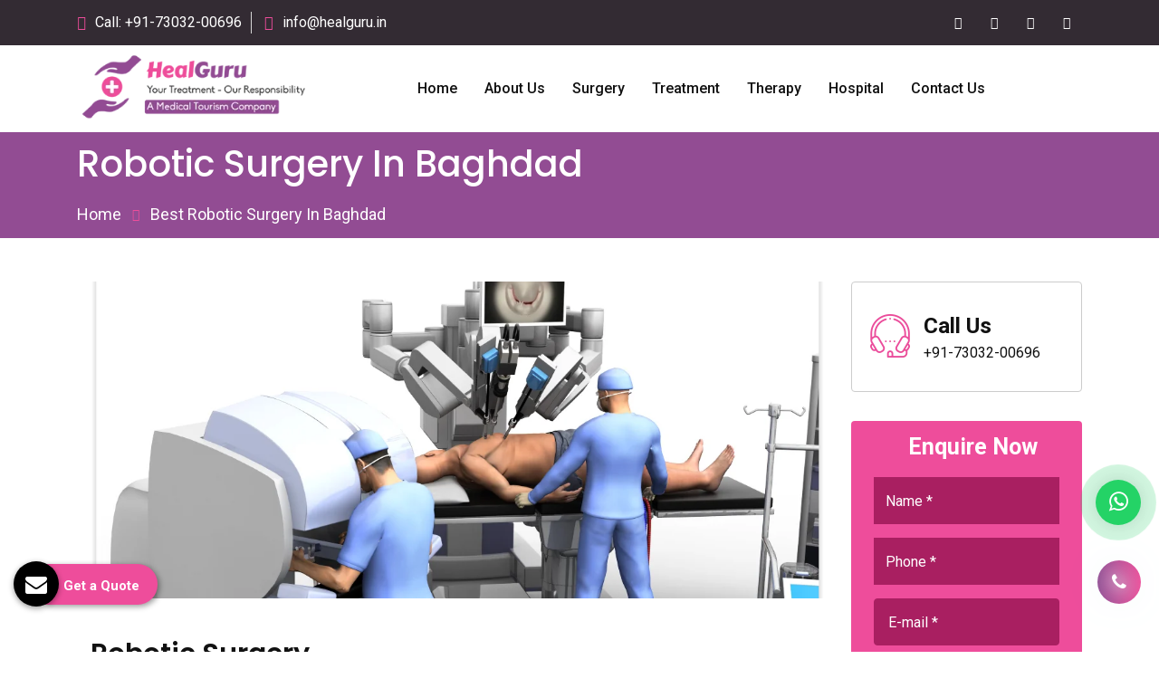

--- FILE ---
content_type: text/html; charset=UTF-8
request_url: https://www.healguru.in/robotic-surgery-in-baghdad.html
body_size: 14966
content:
<!doctype html>
<html lang="en">
<head>
<base href="https://www.healguru.in/">
<meta charset="utf-8">
<meta name="viewport" content="width=device-width, initial-scale=1, shrink-to-fit=no">
<title>Robotic Surgery In Baghdad, Robotic Surgery Hospital Cost In India For Baghdad Patients</title>
<meta name="description" content="For Robotic Surgery in Baghdad, contact HEALGURU. We are associated with best Robotic Surgery Hospital and top surgeons in India providing best cost for Baghdad Patients. Book your appointment now">
<meta name="keywords" content="Robotic Surgery In Baghdad, Robotic Surgery Hospital, Robotic Surgery Cost, Robotic Surgery Surgeons, Robotic Surgery Specialist, Robotic Surgery Doctors">
<meta name="author" content="HealGuru India Pvt Ltd">


<link rel="canonical" href="https://www.healguru.in/robotic-surgery-in-baghdad.html">

<meta name="distribution" content="global">
<meta name="language" content="English">
<meta name="rating" content="general">
<meta name="ROBOTS" content="index, follow">
<meta name="revisit-after" content="Daily">
<meta name="googlebot" content="index, follow">
<meta name="bingbot" content="index, follow">

<meta name="og:title" content="Medical Treatment In India | Best Surgery In India | Medical Travel To India">
<meta name="og:site_name" content="medicaltravel.healguru.in">
<meta name="og:description" content="If you want to get a surgery, a treatment or an organ transplant in India, Healguru is there to help. High Quality Hospitals with Meticulously Experienced Surgeons is our commitment."> 
<meta name="og:type" content="Medical Tourism">
<meta name="og:image" content="https://www.healguru.in/images/sitepages/company-profile.png">
<meta name="og:url" content="https://www.healguru.in/">

<meta name="twitter:card" content="medicaltravel.healguru.in">
<meta name="twitter:site" content="https://www.healguru.in/">
<meta name="twitter:title" content="Medical Treatment In India | Best Surgery In India | Medical Travel To India">
<meta name="twitter:description" content="If you want to get a surgery, a treatment or an organ transplant in India, Healguru is there to help. High Quality Hospitals with Meticulously Experienced Surgeons is our commitment."> 
<meta name="twitter:image" content="https://www.healguru.in/images/sitepages/company-profile.png">

<meta name="viewport" content="width=device-width, initial-scale=1">
<link rel="shortcut icon" type="image/x-icon" href="healguru/img/favicon.png">
<link rel="stylesheet" href="healguru/css/normalize.css">
<link rel="stylesheet" href="healguru/css/main.css">
<link rel="stylesheet" href="healguru/css/bootstrap.min.css">
<link rel="stylesheet" href="healguru/css/animate.min.css">
<link rel="stylesheet" href="healguru/css/fontawesome-all.min.css">
<link rel="stylesheet" href="healguru/fonts/flaticon.css">
<link rel="stylesheet" href="healguru/css/font/flaticon.css">
<link rel="stylesheet" href="healguru/css/meanmenu.min.css">
<link rel="stylesheet" href="healguru/css/magnific-popup.css">
<link rel="stylesheet" href="healguru/vendor/OwlCarousel/owl.carousel.min.css">
<link rel="stylesheet" href="healguru/vendor/OwlCarousel/owl.theme.default.min.css" >
<link rel="stylesheet" href="healguru/vendor/slider/css/nivo-slider.css" >
<link rel="stylesheet" href="healguru/css/elements.css">
<link rel="stylesheet" href="healguru/style.css">
<script src="healguru/js/modernizr-3.5.0.min.js"></script>
<!-- Global site tag (gtag.js) - Google Analytics -->
<script async src="https://www.googletagmanager.com/gtag/js?id=UA-137744808-1"></script>
<script>
  window.dataLayer = window.dataLayer || [];
  function gtag(){dataLayer.push(arguments);}
  gtag('js', new Date());

  gtag('config', 'UA-137744808-1');
</script><script async src="https://www.googletagmanager.com/gtag/js?id=G-M10N0D4X1G"></script>
<script>
  window.dataLayer = window.dataLayer || [];
  function gtag(){dataLayer.push(arguments);}
  gtag('js', new Date());

  gtag('config', 'G-M10N0D4X1G');
</script>


</head>
<body class="mean-container">


<!-- scrollUp End Here -->
<div id="wrapper" class="wrapper">
  <!-- Header Area Start Here -->

<div class="header-top-bar top-bar-border-bottom bg-light-primary100">
<div class="container">
<div class="row">
<div class="col-xl-4 col-lg-4 col-md-12 col-12 header-contact-layout1 ">
<ul>
<li> <i class="fas fa-phone"></i>Call:  +91-73032-00696</li>
<li> <i class="far fa-envelope"></i><a  href="mailto:info@healguru.in" class="email-link" title="info@healguru.in">info@healguru.in</a></li>
</ul>
</div>

<div class="col-xl-4 col-lg-4 col-md-12 col-sm-12 col-xs-12 google_translate_element-type text-center">
<div class="google-translate">                            
<div id="google_translate_element"></div>
<script>
function googleTranslateElementInit() {
new google.translate.TranslateElement({pageLanguage: 'en'}, 'google_translate_element');
}
//]]>
</script>
<script src="https://translate.google.com/translate_a/element.js?cb=googleTranslateElementInit"></script>
</div> 
</div>

<div class="col-xl-4 d-none d-xl-block">
<ul class="header-social-layout1">
<li> <a href="https://www.facebook.com/HealguruIndia/" target="_blank" title="Facebook"> <i class="fab fa-facebook-f"></i> </a> </li>
<li> <a href="https://twitter.com/healguru" target="_blank" title="Twitter"> <i class="fab fa-twitter"></i> </a> </li>
<li> <a href="https://www.linkedin.com/company/healguru" target="_blank" title="Linkedin"> <i class="fab fa-linkedin-in"></i> </a> </li>
<li> <a href="https://in.pinterest.com/healguru/" target="_blank" title="Pinterest"> <i class="fab fa-pinterest"></i> </a> </li>

</ul>
</div>
</div>
</div>
</div>

<header id="header_1">
<div class="header-menu-area header-menu-layout1">
<div class="container">
<div class="row no-gutters d-flex align-items-center">
<div class="col-lg-3 col-md-4 logo-area-layout1"> <a href="/" class="temp-logo" title="HealGuru India Pvt Ltd "> <img src="images/heal-guru-logo.png" alt="HealGuru India Pvt Ltd " class="img-fluid" title="HealGuru India Pvt Ltd "> </a> </div>
<div class="col-lg-8 col-md-8 possition-static">
<div class="template-main-menu">
<nav id="dropdown">
<ul>
<li> <a href="/" title="Home">Home</a></li>
<li> <a href="about-us.html" title="About us">About us</a></li>
<li> <a role="button" class="pointercss" title="Surgery">Surgery</a>
<ul class="mega-menu">
<li> <a href="spine-surgery-in-baghdad.html" title="">Spine Surgery </a></li>
<li> <a href="angioplasty-surgery-in-baghdad.html" title="">Angioplasty Surgery </a></li>
<li> <a href="bentall-surgery-in-baghdad.html" title="">Bentall Surgery </a></li>
<li> <a href="brain-surgery-in-baghdad.html" title="">Brain Surgery </a></li>
<li> <a href="gastric-sleeve-surgery-in-baghdad.html" title="">Gastric Sleeve Surgery </a></li>
<li> <a href="cardiac-surgery-in-baghdad.html" title="">Cardiac Surgery </a></li>
<li> <a href="hip-resurfacing-in-baghdad.html" title="">Hip Resurfacing </a></li>
<li> <a href="bypass-surgery-in-baghdad.html" title="">Bypass Surgery </a></li>
<li> <a href="robotic-cancer-surgery-in-baghdad.html" title="">Robotic Cancer Surgery </a></li>
<li> <a href="knee-surgery-in-baghdad.html" title="">Knee Surgery </a></li>
<li> <a href="oncology-surgery-in-baghdad.html" title="">Oncology Surgery </a></li>
<li> <a href="paediatric-orthopedic-surgery-in-baghdad.html" title="">Paediatric Orthopedic Surgery </a></li>
<li> <a href="breast-surgery-in-baghdad.html" title="Breast Surgery">Breast Surgery </a></li>
<li> <a href="breast-implant-surgery-in-baghdad.html" title="Breast Implant Surgery">Breast Implant Surgery </a></li>
<li> <a href="bariatric-surgery-in-baghdad.html" title="Bariatric Surgery ">Bariatric Surgery  </a></li>
<li> <a href="heart-surgery-in-baghdad.html" title="Heart Surgery">Heart Surgery </a></li>
<li> <a href="coronary-angioplasty-surgery-in-baghdad.html" title="Coronary Angioplasty Surgery">Coronary Angioplasty Surgery </a></li>
<li> <a href="coronary-artery-bypass-graft-in-baghdad.html" title="Coronary Artery Bypass Graft">Coronary Artery Bypass Graft </a></li>
<li> <a href="heart-bypass-surgery-in-baghdad.html" title="Heart Bypass Surgery">Heart Bypass Surgery </a></li>
<li> <a href="heart-valve-replacement-surgery-in-baghdad.html" title="Heart Valve Replacement Surgery">Heart Valve Replacement Surgery </a></li>
<li> <a href="orthopedic-surgery-in-baghdad.html" title="Orthopedic Surgery">Orthopedic Surgery </a></li>
<li> <a href="knee-replacement-surgery-in-baghdad.html" title="">Knee Replacement Surgery </a></li>
<li> <a href="hip-replacement-surgery-in-baghdad.html" title="">Hip Replacement Surgery  </a></li>
<li> <a href="spinal-surgery-in-baghdad.html" title="Spinal Surgery">Spinal Surgery </a></li>
<li> <a href="brain-tumor-surgery-in-baghdad.html" title="Brain Tumor Surgery">Brain Tumor Surgery </a></li>
<li> <a href="neurosurgery-in-baghdad.html" title="Neurosurgery">Neurosurgery </a></li>
<li> <a href="robotic-surgery-in-baghdad.html" title="Robotic Surgery">Robotic Surgery </a></li>
<li> <a href="spinal-stenosis-surgery-in-baghdad.html" title="Spinal Stenosis Surgery">Spinal Stenosis Surgery </a></li>
<li> <a href="sleeve-gastrectomy-surgery-in-baghdad.html" title="Sleeve Gastrectomy Surgery">Sleeve Gastrectomy Surgery </a></li>
<li> <a href="oncology-in-baghdad.html" title="Oncology">Oncology </a></li>
<li> <a href="organ-transplantation-in-baghdad.html" title="Organ Transplantation">Organ Transplantation </a></li>

</ul>
</li>
<li> <a role="button" class="pointercss" title="Treatment">Treatment</a>
<ul class="mega-menu">
<li> <a href="stem-cell-treatment-in-baghdad.html " title="">Stem Cell Treatment </a></li>
<li> <a href="cheap-cancer-treatment-in-baghdad.html " title="">Cheap Cancer Treatment </a></li>
<li> <a href="best-cancer-treatment-in-baghdad.html " title="">Best Cancer Treatment </a></li>
<li> <a href="cancer-treatment-in-baghdad.html " title="Cancer Treatment">Cancer Treatment </a></li>
<li> <a href="dental-treatment-in-baghdad.html " title="Dental Treatment">Dental Treatment </a></li>
<li> <a href="organ-transplant-in-baghdad.html " title="Organ Transplant">Organ Transplant </a></li>
<li> <a href="kidney-transplant-in-baghdad.html " title="Kidney Transplant">Kidney Transplant </a></li>
<li> <a href="liver-transplant-in-baghdad.html " title="Liver Transplant">Liver Transplant </a></li>
<li> <a href="urology-treatment-in-baghdad.html " title="Urology Treatment">Urology Treatment </a></li>
<li> <a href="bone-marrow-transplant-in-baghdad.html " title="Bone Marrow Transplant">Bone Marrow Transplant </a></li>
<li> <a href="herniated-disc-treatment-in-baghdad.html " title="Herniated Disc Treatment">Herniated Disc Treatment </a></li>
<li> <a href="breast-cancer-treatment-in-baghdad.html " title="Breast Cancer Treatment">Breast Cancer Treatment </a></li>
<li> <a href="lung-cancer-treatment-in-baghdad.html " title="Lung Cancer Treatment">Lung Cancer Treatment </a></li>
<li> <a href="prostate-cancer-treatment-in-baghdad.html " title="Prostate Cancer Treatment">Prostate Cancer Treatment </a></li>
<li> <a href="brain-tumor-treatment-in-baghdad.html " title="Brain Tumor Treatment">Brain Tumor Treatment </a></li>
<li> <a href="brain-cancer-treatment-in-baghdad.html " title="Brain Cancer Treatment">Brain Cancer Treatment </a></li>
<li> <a href="alternative-cancer-treatment-in-baghdad.html " title="Alternative Cancer Treatment">Alternative Cancer Treatment </a></li>
<li> <a href="cancer-specialist-in-baghdad.html " title="Cancer Specialist">Cancer Specialist </a></li>
<li> <a href="blood-cancer-treatment-in-baghdad.html " title="Blood Cancer Treatment">Blood Cancer Treatment </a></li>
<li> <a href="lymphoma-treatment-in-baghdad.html " title="Lymphoma Treatment">Lymphoma Treatment </a></li>
<li> <a href="liver-cancer-treatment-in-baghdad.html " title="Liver Cancer Treatment">Liver Cancer Treatment </a></li>
<li> <a href="bone-cancer-treatment-in-baghdad.html " title="Bone Cancer Treatment">Bone Cancer Treatment </a></li>
<li> <a href="mouth-cancer-treatment-in-baghdad.html " title="Mouth Cancer Treatment">Mouth Cancer Treatment </a></li>
<li> <a href="oncology-treatment-in-baghdad.html " title="Oncology Treatment">Oncology Treatment </a></li>
<li> <a href="heart-treatment-in-baghdad.html " title="Heart Treatment">Heart Treatment </a></li>

</ul>
</li>
<li> <a role="button" class="pointercss" title="Therapy">Therapy</a>
<ul class="dropdown-menu-col-1">
<li> <a href="stem-cell-therapy-in-baghdad.html " title=" ">Stem Cell Therapy </a></li>
<li> <a href="proton-beam-therapy-in-baghdad.html " title=" ">Proton Beam Therapy </a></li>
<li> <a href="chemotherapy-in-baghdad.html " title="Chemotherapy ">Chemotherapy </a></li>
<li> <a href="radiotherapy-in-baghdad.html " title="Radiotherapy ">Radiotherapy </a></li>

</ul>
</li>
<li> <a href="hospitals.html" title="Hospital">Hospital</a></li>
<li> <a href="contact-us.html" title="Contact Us">Contact Us</a></li>
</ul>
</nav>
</div>
</div>          
</div>
</div>
</div>
</header>
  
<section class="inner-page-banner bg-common inner-page-top-margin" data-bg-image="healguru/img/figure/figure2.jpg">
    <div class="container">
      <div class="row">
        <div class="col-12">
          <div class="breadcrumbs-area">
            <h1>Robotic Surgery In Baghdad </h1>
            <ul>
              <li> <a href="/" title="Home">Home</a> </li>
              <li>Best Robotic Surgery In Baghdad</li>
            </ul>
          </div>
        </div>
      </div>
    </div>
  </section>
   <section class="single-department-wrap-layout1 bg-light-primary100 py-5">
    <div class="container">
      <div class="row" id="no-equal-gallery">
      
        <div class="col-xl-9 col-lg-8 col-12 no-equal-item">
          <div class="tab-content">
            <div role="tabpanel" class="tab-pane fade active show" id="department1">
              <div class="single-departments-box-layout1 single-departments-img">
                <div class="single-departments-img"> 
					
				<img src="images/products/img-robotic-surgery.png" class="img-fluid" alt="Robotic Surgery  In Baghdad" title="Robotic Surgery In Baghdad"> </div>
                <div class="item-content">
                  <div class="item-content-wrap department-info">
                    <h2 class="item-title title-bar-primary5">Robotic Surgery</h2>
                    <p style="text-align:justify">Seeking for<strong> Robotic Surgery In Baghdad</strong>? <strong>HealGuru India Pvt Ltd</strong> act as a bridge to minimize the gap and help Baghdad patients to get quality and affordable health services in India. We have an experienced team of professionals to assist you throughout your stay. If you are looking for <strong>Robotic Surgery in Baghdad</strong>, we the prominent Medical Tourism Company based in India will take you from Baghdad to India for your <strong>Robotic Surgery</strong>. So, you can rely on us for making the necessary arrangements such as hotel bookings near to the hospital, FRRO registration, on ground patient management and foreign exchange services from Baghdad to India.</p>

<p style="text-align:justify">We ensure that our Baghdad clients get the services from the top Doctors for <strong>Robotic Surgery in India</strong>. Our aim is to make outstanding health services accessible to everyone by facilitating the patient’s stay in India so that he or she can comfortably go through the treatment without any concern.</p>

<p style="text-align:justify">The <strong>Robotic Surgery </strong>Hospital in India is accredited by JCI and NABH to establish trust and credibility among the patients coming from Baghdad. The high success rate of all surgeries and treatment is a sign of the quality of the health services here. We also promise the lowest <strong>Robotic Surgery </strong>Cost. So, you don’t need to think twice, if you are living in Baghdad and looking to get best <strong>Robotic Surgery in India</strong>. Call now to discuss more.</p>
                  </div>
                </div>
              </div>
            </div>
          </div>
        </div>
        
<div class="sidebar-widget-area sidebar-break-md col-xl-3 col-lg-4 col-12 no-equal-item">
          <div class="widget widget-call-to-action-light">
            <div class="media"> <img src="healguru/img/figure/figure6.png" alt="figure">
              <div class="media-body space-sm">
                <p class="mb-0">Call Us</p>
                <span> +91-73032-00696</span> </div>
            </div>
          </div>

          <div class="widget widget-appointment text-center">
            <p class="enquiry-title text-center w-100">Enquire Now</p>
			<div class="modal-body" id="topenquirybox_product">
                    <div id="tsuccessmsg_product" class="msg"></div>
            <form name="enquiryform" action="enquiries/add" method="post" >
        <input type="hidden" name="enquiry_for" value="Enquiry For Contact Us">
       <input type="hidden" name="page_url" value="https://www.healguru.in/robotic-surgery-in-baghdad.html">	
              <div class="form-group">
                <input type="text" placeholder="Name *" class="form-control" name="name" id="form-name"  data-error="Name field is required" required>
                <div class="help-block with-errors"></div>
              </div>
              <div class="form-group">
                <input type="text" placeholder="Phone *" class="form-control" name="mobile" id="form-phone" onKeyPress="return event.charCode >= 48 &amp;&amp; event.charCode <= 57 || event.charCode == 43 || event.charCode == 45 || event.charCode == 0" maxlength="15"  data-error="Phone field is required" required>
                <div class="help-block with-errors"></div>
              </div>
              <div class="form-group">
              <input type="email" placeholder="E-mail *" class="form-control" name="email" id="form-email"
                                        data-error="E-mail field is required" required>
                <div class="help-block with-errors"></div>
              </div> 
			  
			  
					 <div class="form-group">
                        												<select name ="country" class="form-control">
						<option value="">Select Country</option>
												<option value="India">India</option>						
												<option value="Afghanistan">Afghanistan</option>						
												<option value="Albania">Albania</option>						
												<option value="Algeria">Algeria</option>						
												<option value="American Samoa">American Samoa</option>						
												<option value="Andorra">Andorra</option>						
												<option value="Angola">Angola</option>						
												<option value="Anguilla">Anguilla</option>						
												<option value="Antarctica">Antarctica</option>						
												<option value="Antigua and Barbuda">Antigua and Barbuda</option>						
												<option value="Argentina">Argentina</option>						
												<option value="Armenia">Armenia</option>						
												<option value="Aruba">Aruba</option>						
												<option value="Australia">Australia</option>						
												<option value="Austria">Austria</option>						
												<option value="Azerbaijan">Azerbaijan</option>						
												<option value="Bahamas">Bahamas</option>						
												<option value="Bahrain">Bahrain</option>						
												<option value="Bangladesh">Bangladesh</option>						
												<option value="Barbados">Barbados</option>						
												<option value="Belarus">Belarus</option>						
												<option value="Belgium">Belgium</option>						
												<option value="Belize">Belize</option>						
												<option value="Benin">Benin</option>						
												<option value="Bermuda">Bermuda</option>						
												<option value="Bhutan">Bhutan</option>						
												<option value="Bolivia">Bolivia</option>						
												<option value="Bosnia and Herzegowina">Bosnia and Herzegowina</option>						
												<option value="Botswana">Botswana</option>						
												<option value="Bouvet Island">Bouvet Island</option>						
												<option value="Brazil">Brazil</option>						
												<option value="British Indian Ocean Territory">British Indian Ocean Territory</option>						
												<option value="Brunei Darussalam">Brunei Darussalam</option>						
												<option value="Bulgaria">Bulgaria</option>						
												<option value="Burkina Faso">Burkina Faso</option>						
												<option value="Burundi">Burundi</option>						
												<option value="Cambodia">Cambodia</option>						
												<option value="Cameroon">Cameroon</option>						
												<option value="Canada">Canada</option>						
												<option value="Cape Verde">Cape Verde</option>						
												<option value="Cayman Islands">Cayman Islands</option>						
												<option value="Central African Republic">Central African Republic</option>						
												<option value="Chad">Chad</option>						
												<option value="Chile">Chile</option>						
												<option value="China">China</option>						
												<option value="Christmas Island">Christmas Island</option>						
												<option value="Cocos (Keeling) Islands">Cocos (Keeling) Islands</option>						
												<option value="Colombia">Colombia</option>						
												<option value="Comoros">Comoros</option>						
												<option value="Congo">Congo</option>						
												<option value="Cook Islands">Cook Islands</option>						
												<option value="Costa Rica">Costa Rica</option>						
												<option value="Croatia (local name: Hrvatska)">Croatia (local name: Hrvatska)</option>						
												<option value="Cuba">Cuba</option>						
												<option value="Cyprus">Cyprus</option>						
												<option value="Czech Republic">Czech Republic</option>						
												<option value="Denmark">Denmark</option>						
												<option value="Djibouti">Djibouti</option>						
												<option value="Dominica">Dominica</option>						
												<option value="Dominican Republic">Dominican Republic</option>						
												<option value="East Timor">East Timor</option>						
												<option value="Ecuador">Ecuador</option>						
												<option value="Egypt">Egypt</option>						
												<option value="El Salvador">El Salvador</option>						
												<option value="Equatorial Guinea">Equatorial Guinea</option>						
												<option value="Eritrea">Eritrea</option>						
												<option value="Estonia">Estonia</option>						
												<option value="Ethiopia">Ethiopia</option>						
												<option value="Falkland Islands (Malvinas)">Falkland Islands (Malvinas)</option>						
												<option value="Faroe Islands">Faroe Islands</option>						
												<option value="Fiji">Fiji</option>						
												<option value="Finland">Finland</option>						
												<option value="France">France</option>						
												<option value="France Metropolitan">France Metropolitan</option>						
												<option value="French Guiana">French Guiana</option>						
												<option value="French Polynesia">French Polynesia</option>						
												<option value="French Southern Territories">French Southern Territories</option>						
												<option value="Gabon">Gabon</option>						
												<option value="Gambia">Gambia</option>						
												<option value="Georgia">Georgia</option>						
												<option value="Germany">Germany</option>						
												<option value="Ghana">Ghana</option>						
												<option value="Gibraltar">Gibraltar</option>						
												<option value="Greece">Greece</option>						
												<option value="Greenland">Greenland</option>						
												<option value="Grenada">Grenada</option>						
												<option value="Guadeloupe">Guadeloupe</option>						
												<option value="Guam">Guam</option>						
												<option value="Guatemala">Guatemala</option>						
												<option value="Guinea">Guinea</option>						
												<option value="Guinea-Bissau">Guinea-Bissau</option>						
												<option value="Guyana">Guyana</option>						
												<option value="Haiti">Haiti</option>						
												<option value="Heard and Mc Donald Islands">Heard and Mc Donald Islands</option>						
												<option value="Honduras">Honduras</option>						
												<option value="Hong Kong">Hong Kong</option>						
												<option value="Hungary">Hungary</option>						
												<option value="Iceland">Iceland</option>						
												<option value="Indonesia">Indonesia</option>						
												<option value="Iran (Islamic Republic of Iraq">Iran (Islamic Republic of Iraq</option>						
												<option value="Ireland">Ireland</option>						
												<option value="Israel">Israel</option>						
												<option value="Italy">Italy</option>						
												<option value="Jamaica">Jamaica</option>						
												<option value="Japan">Japan</option>						
												<option value="Jordan">Jordan</option>						
												<option value="Kazakhstan">Kazakhstan</option>						
												<option value="Kenya">Kenya</option>						
												<option value="Kiribati">Kiribati</option>						
												<option value="Kuwait">Kuwait</option>						
												<option value="Kyrgyzstan">Kyrgyzstan</option>						
												<option value="Latvia">Latvia</option>						
												<option value="Lebanon">Lebanon</option>						
												<option value="Lesotho">Lesotho</option>						
												<option value="Liberia">Liberia</option>						
												<option value="Libyan Arab Jamahiriya">Libyan Arab Jamahiriya</option>						
												<option value="Liechtenstein">Liechtenstein</option>						
												<option value="Lithuania">Lithuania</option>						
												<option value="Luxembourg">Luxembourg</option>						
												<option value=" Macao"> Macao</option>						
												<option value="Macedonia">Macedonia</option>						
												<option value="Madagascar">Madagascar</option>						
												<option value="Malawi">Malawi</option>						
												<option value=" Malaysia"> Malaysia</option>						
												<option value="Maldives">Maldives</option>						
												<option value="Mali">Mali</option>						
												<option value="Malta">Malta</option>						
												<option value="Marshall Islands">Marshall Islands</option>						
												<option value="Martinique">Martinique</option>						
												<option value="Mauritania">Mauritania</option>						
												<option value="Mauritius">Mauritius</option>						
												<option value="Mayotte">Mayotte</option>						
												<option value="Mexico">Mexico</option>						
												<option value="Micronesia">Micronesia</option>						
												<option value="Moldova">Moldova</option>						
												<option value="Monaco">Monaco</option>						
												<option value="Mongolia">Mongolia</option>						
												<option value="Montserrat">Montserrat</option>						
												<option value="Morocco">Morocco</option>						
												<option value="Mozambique">Mozambique</option>						
												<option value="Myanmar">Myanmar</option>						
												<option value="Namibia">Namibia</option>						
												<option value="Nauru">Nauru</option>						
												<option value="Nepal">Nepal</option>						
												<option value="Netherlands">Netherlands</option>						
												<option value="Netherlands Antilles">Netherlands Antilles</option>						
												<option value="New Caledonia">New Caledonia</option>						
												<option value="New Zealand">New Zealand</option>						
												<option value="Nicaragua">Nicaragua</option>						
												<option value="Niger">Niger</option>						
												<option value="Nigeria">Nigeria</option>						
												<option value="Niue">Niue</option>						
												<option value="Norfolk Island">Norfolk Island</option>						
												<option value="North Korea">North Korea</option>						
												<option value="Northern Mariana Islands">Northern Mariana Islands</option>						
												<option value="Norway">Norway</option>						
												<option value="Oman">Oman</option>						
												<option value="Pakistan">Pakistan</option>						
												<option value="Palau">Palau</option>						
												<option value="Panama">Panama</option>						
												<option value="Papua New Guinea">Papua New Guinea</option>						
												<option value="Paraguay">Paraguay</option>						
												<option value="Peru">Peru</option>						
												<option value="Philippines">Philippines</option>						
												<option value="Pitcairn">Pitcairn</option>						
												<option value="Poland">Poland</option>						
												<option value="Portugal">Portugal</option>						
												<option value="Puerto Rico">Puerto Rico</option>						
												<option value="Qatar">Qatar</option>						
												<option value="Reunion">Reunion</option>						
												<option value="Romania">Romania</option>						
												<option value="Russian Federation">Russian Federation</option>						
												<option value="Rwanda">Rwanda</option>						
												<option value="Saint Kitts and Nevis">Saint Kitts and Nevis</option>						
												<option value="Saint Lucia">Saint Lucia</option>						
												<option value="Saint Vincent and the Grenadines">Saint Vincent and the Grenadines</option>						
												<option value="Samoa">Samoa</option>						
												<option value="San Marino">San Marino</option>						
												<option value="Sao Tome and Principe">Sao Tome and Principe</option>						
												<option value="Saudi Arabia">Saudi Arabia</option>						
												<option value="Senegal">Senegal</option>						
												<option value="Seychelles">Seychelles</option>						
												<option value="Sierra Leone">Sierra Leone</option>						
												<option value="Singapore">Singapore</option>						
												<option value="Slovakia (Slovak Republic)">Slovakia (Slovak Republic)</option>						
												<option value="Slovenia">Slovenia</option>						
												<option value="Solomon Islands">Solomon Islands</option>						
												<option value="Somalia">Somalia</option>						
												<option value="South Africa">South Africa</option>						
												<option value="South Korea">South Korea</option>						
												<option value="Spain">Spain</option>						
												<option value="Sri Lanka">Sri Lanka</option>						
												<option value="St. Helena">St. Helena</option>						
												<option value="St. Pierre and Miquelon">St. Pierre and Miquelon</option>						
												<option value="Sudan">Sudan</option>						
												<option value="Suriname">Suriname</option>						
												<option value="Svalbard and Jan Mayen Islands">Svalbard and Jan Mayen Islands</option>						
												<option value="Swaziland">Swaziland</option>						
												<option value="Sweden">Sweden</option>						
												<option value="Switzerland">Switzerland</option>						
												<option value="Syrian Arab Republic">Syrian Arab Republic</option>						
												<option value="Taiwan">Taiwan</option>						
												<option value="Tajikistan">Tajikistan</option>						
												<option value="Tanzania">Tanzania</option>						
												<option value="Thailand">Thailand</option>						
												<option value="Togo">Togo</option>						
												<option value="Tokelau">Tokelau</option>						
												<option value="Tonga">Tonga</option>						
												<option value="Trinidad and Tobago">Trinidad and Tobago</option>						
												<option value="Tunisia">Tunisia</option>						
												<option value="Turkey">Turkey</option>						
												<option value="Turkmenistan">Turkmenistan</option>						
												<option value="Turks and Caicos Islands">Turks and Caicos Islands</option>						
												<option value="Tuvalu">Tuvalu</option>						
												<option value="Uganda">Uganda</option>						
												<option value="Ukraine">Ukraine</option>						
												<option value="United Arab Emirates">United Arab Emirates</option>						
												<option value="United Kingdom">United Kingdom</option>						
												<option value="United States">United States</option>						
												<option value=" United States Minor Outlying Islands"> United States Minor Outlying Islands</option>						
												<option value="Uruguay">Uruguay</option>						
												<option value="Uzbekistan">Uzbekistan</option>						
												<option value="Vanuatu">Vanuatu</option>						
												<option value="Vatican City State (Holy See)">Vatican City State (Holy See)</option>						
												<option value="Venezuela">Venezuela</option>						
												<option value="Vietnam">Vietnam</option>						
												<option value="Virgin Islands (British)">Virgin Islands (British)</option>						
												<option value="Virgin Islands (U.S.)">Virgin Islands (U.S.)</option>						
												<option value="Wallis And Futuna Islands">Wallis And Futuna Islands</option>						
												<option value="Western Sahara">Western Sahara</option>						
												<option value="Yemen">Yemen</option>						
												<option value="Yugoslavia">Yugoslavia</option>						
												<option value="Congo, The Democratic Republic Of The Zambia">Congo, The Democratic Republic Of The Zambia</option>						
												<option value="Zimbabwe">Zimbabwe</option>						
												 
						</select>
												
                        <div class="help-block with-errors"></div>
                     </div>
					 
             <div class="form-group">
                <textarea placeholder="Write to Us" class="textarea form-control" name="message"
                                        id="form-message" rows="5" cols="20" data-error="Message field is required"
                                        required></textarea>
                <div class="help-block with-errors"></div>
              </div>
              <div class="form-group text-center">
                <button class="item-btn">Submit Now<i class="fas fa-chevron-right"></i></button>
              </div>
            </form>
			</div>
          </div>
        </div>
		 <script src="https://code.jquery.com/jquery-1.12.3.min.js"></script>

<script>
   $(function() {
   	$("#topenquirybox_product form").on('submit', function(event) {
   		
   		var $form = $(this);		
   		$.ajax({
   			type: $form.attr('method'),
   			url: $form.attr('action'),
   			data: $form.serialize(),
   			success: function() {
    		$('#tsuccessmsg_product').html('Thank you for your enquiry with us, <br> Our representative will get in touch with you soon.');
   		 	$('#tsuccessmsg_product').addClass(' alert alert-success');
   						 			 
   			 $("#tsuccessmsg_product").show();
   			 setTimeout(function() { $("#tsuccessmsg_product").hide(); }, 5000);
   			 $('#topenquirybox_product form')[0].reset();		 
    			
   			}
   		});
   		event.preventDefault();		 
   	});
   });
</script>      </div>
    </div>
  </section>


  <section class="faq">
<div class="container">
<div class="row">
<div class="col-xl-6 col-lg-6 col-md-6 col-sm-12 col-xs-12 content-side-product-details align-self-center">
                
     
 
  
 
  
 
  
 
  
 
  
 
  
 
  
 
  
 
  
 
 <p style="text-align:justify">If you&#39;re looking for Robotic Surgery in Baghdad, <strong>HealGuru India Pvt Ltd </strong>can help. As a medical tourism company in India, we provide high-quality medical facilities to patients from all over the world, including Baghdad to India. We work with top-rated hospitals In India and highly skilled surgeons who specialize in gastric sleeve surgery. Our team will help you find the best hospital and surgeon for your needs, and we&#39;ll take care of all the details to make your medical journey from &nbsp;<a href="https://www.healguru.in/robotic-surgery-in-kisumu.html">Kisumu</a>,&nbsp;<a href="https://www.healguru.in/robotic-surgery-in-iraq.html">Iraq</a>,&nbsp;<a href="https://www.healguru.in/robotic-surgery-in-democratic-republic-of-the-congo.html">Democratic Republic of the Congo</a> to India as smooth and stress-free as possible.</p>

<h4>Why Need Our Help For Robotic Surgery In India From Baghdad?</h4>

<p style="text-align:justify">Our services include arranging your travel from Baghdad&nbsp;and accommodations, scheduling your surgery and follow-up appointments, and providing you support throughout your entire journey In India. We understand that traveling for medical care can be overwhelming, but we&#39;re here to make it easy and comfortable for you. In addition to Robotic Surgery, we offer a wide range of medical treatments and procedures that is beneficial for thousands of patients in &nbsp;<a href="https://www.healguru.in/robotic-surgery-in-kenya.html">Kenya</a>,&nbsp;<a href="https://www.healguru.in/robotic-surgery-in-kinshasa.html">Kinshasa</a>,&nbsp;<a href="https://www.healguru.in/robotic-surgery-in-oman.html">Oman</a>. Our goal is to provide you with the highest quality medical care at affordable prices, without compromising on the level of care you receive. We also offer personalized care and support to our Baghdad&nbsp;patients throughout their journey, ensuring a comfortable and successful recovery.</p>

<h4 style="text-align:justify">A Call Away From You, Ring Us Now!</h4>

<p style="text-align:justify">If you&#39;re interested in Robotic Surgery in &nbsp;<a href="https://www.healguru.in/robotic-surgery-in-manama.html">Manama</a>,&nbsp;<a href="https://www.healguru.in/robotic-surgery-in-juba.html">Juba</a>,&nbsp;<a href="https://www.healguru.in/robotic-surgery-in-jordan.html">Jordan</a> contact us today. We&#39;ll be happy to answer any questions you may have and help you get started on your journey to a healthier, happier you. We are committed to providing you with the highest level of care and support throughout your medical journey. We are here to help you. Ping us or drop an email here.</p>
</div>
<div class="col-xl-6 col-lg-6 col-md-6 col-sm-12 col-xs-12 faq_side align-self-center">
<h2 class="h2-title text-center">Frequently Asked Question</h2>
<div class="accordion">



<div class="accordion-item">
<button id="6" aria-expanded="false"><span class="accordion-title text-white">What is the company profile?</span><span class="icon" aria-hidden="true"></span></button>
<div class="accordion-content">
<p style="text-align:justify"><strong>HealGuru India Pvt Ltd, </strong>established by <strong>Praveen Kumar Singh (Founder &amp; Director)</strong>, is the name to reckon for trusted medical treatments. The company has acquired a distinguished position amidst the leaders when it comes to health tourism in India. We have become the sough-after name for our clients who are looking for lucrative deals for medical treatments and thereafter tourism in India.</p>
</div>
</div>


<div class="accordion-item">
<button id="7" aria-expanded="false"><span class="accordion-title text-white">What is medical tourism?</span><span class="icon" aria-hidden="true"></span></button>
<div class="accordion-content">
<p style="text-align:justify">The <strong>medical tourism </strong>or <strong>health tourism i</strong>s basically a practice of going to other country for treatment. After the treatment and recovery, you can also opt for travel. India is one of the favorite destinations for people looking for options for health tourism.</p>
</div>
</div>


<div class="accordion-item">
<button id="8" aria-expanded="false"><span class="accordion-title text-white">Why to choose You in India for Robotic Surgery?</span><span class="icon" aria-hidden="true"></span></button>
<div class="accordion-content">
<p style="text-align:justify">In India, <strong>HealGuru India Pvt Ltd</strong> is the name to bank upon for lucrative deals on medical tourism. For Robotic Surgery, we help you with:</p>

<ul>
	<li style="text-align: justify;">Customized Plans for Treatment
	&nbsp;</li>
	<li style="text-align: justify;">Treatment at Internationally Accredited Hospitals
	&nbsp;</li>
	<li style="text-align: justify;">Best Surgeons And Medical Specialists
	&nbsp;</li>
	<li style="text-align: justify;">Medical Consultations
	&nbsp;</li>
	<li style="text-align: justify;">Personalized Care
	&nbsp;</li>
	<li style="text-align: justify;">Foreign Exchange Services</li>
</ul>
</div>
</div>


<div class="accordion-item">
<button id="9" aria-expanded="false"><span class="accordion-title text-white">What steps are involved in Robotic Surgery medical tourism?</span><span class="icon" aria-hidden="true"></span></button>
<div class="accordion-content">
<p style="text-align:justify">For <strong>Robotic Surgery</strong>, the steps are very simple. You just need to follow the steps given below and relax as the entire process will be taken care by us.</p>

<p style="text-align:justify">Fill the enquiry form available on the website. You can also call us on +91-97111-30969, +91-73032-00696, or drop an email at <a href="mailto:info@healguru.in">info@healguru.in</a>, <a href="mailto:praveen@healguru.in">praveen@healguru.in</a>. WhatsApp chat option is also available.</p>

<p style="text-align:justify">Our team of experts will get back to you to guide you and see the best medical treatment plan for<strong> Robotic Surgery.</strong></p>

<p style="text-align:justify">Select your <strong>Robotic Surgery</strong> Medical Treatment Plan</p>

<p style="text-align:justify">Have a discussion (telephonic/video) with the Doctor and the selected Hospital team.</p>

<p style="text-align:justify">Plan your Travel to India</p>

<p style="text-align:justify">On arrival in India, you will be guided by us on every step right from the treatment to recovery and post recovery.</p>

<p style="text-align:justify">Post <strong>Robotic Surgery</strong> follow-ups are also scheduled by us.</p>

<p style="text-align:justify">&nbsp;</p>
</div>
</div>


<div class="accordion-item">
<button id="10" aria-expanded="false"><span class="accordion-title text-white">What attributes make You best for Robotic Surgery?</span><span class="icon" aria-hidden="true"></span></button>
<div class="accordion-content">
<p style="text-align:justify">There is no alternate available when it comes to <strong>Robotic Surgery</strong> under health tourism. We offer the best of the benefits to our clients and ensure speedy recovery. The major reason to choose us for <strong>Robotic Surgery</strong> are as mentioned below:</p>

<ul>
	<li style="text-align: justify;">Ethical and Compassionate team
	&nbsp;</li>
	<li style="text-align: justify;">Comprehensive Support: Pre Treatment, During Treatment and Post Treatment
	&nbsp;</li>
	<li style="text-align: justify;">Dedicated 24/7 Multilingual Helpline
	&nbsp;</li>
	<li style="text-align: justify;">Customized healthcare solutions
	&nbsp;</li>
	<li style="text-align: justify;">Multiple Quotes
	&nbsp;</li>
	<li style="text-align: justify;">Internationally Accredited Hospitals (JCI &amp; NABH)
	&nbsp;</li>
	<li style="text-align: justify;">Visa acquisition and Visa extension Services
	&nbsp;</li>
	<li style="text-align: justify;">Affordable travel and accommodation</li>
</ul>
</div>
</div>

</div>
</div>
</div>
</div>
</section>
<footer>
<div class="footer-top-wrap">
<div class="container">
<div class="row">
<div class="single-item col-lg-3 col-md-6 col-12">
<div class="footer-box">
<div class="footer-logo">
<a href="/" title="HealGuru India Pvt Ltd "><img src="healguru/img/footerlogo.png" class="img-fluid" alt="HealGuru India Pvt Ltd " title="HealGuru India Pvt Ltd "></a> </div>
<div class="footer-about">
<p>HealGuru India Pvt Ltd is a leading Medical Tourism Company In India. Assisting our clients from start of the treatment till their recovery, we essentially serve as a solution providing platform for international patients. We have an experienced team of professionals to ease your medical journey and stay in the country. </p>
</div>
</div>
</div>
<div class="single-item col-lg-3 col-md-6 col-12">
<div class="footer-box">
<div class="footer-header">
<p class="footer-title">Departments</p>
</div>
<div class="footer-departments">
<ul>
<li><a href="/" title="Medical Tourism Company In India">Home</a></li>
<li><a href="about-us.html" title="Cancer Treatment In India">About Us</a></li>
<li><a href="sitemap.html" title="Breast Surgery In India">Sitemap</a></li>
<li><a href="our-services.html" title="Medical Treatment in India">Our Services</a></li>		
<li><a href="our-presence.html" title="Best Medical Tourism In India">Our Presence</a></li>
<li><a href="hospitals.html" title="Top Hospitals In India">Hospitals</a></li>
<li><a href="blog.html" title="Latest Blogs">Blogs</a></li>
</ul>
</div>
</div>
</div>
<div class="single-item col-lg-3 col-md-6 col-12">
<div class="footer-box">
<div class="footer-header">
<p class="footer-title">Transplants & Treatments</p>
</div>
<div class="footer-quick-link">
<ul>
<li><a href="cancer-treatment.html" title="Best Cancer Treatment In India">Cancer Treatment</a></li>
<li><a href="dental-treatment.html" title="Dental Treatment Hospital In India">Dental Treatment</a></li>
<li><a href="organ-transplant.html" title="Organ Transplant In India">Organ Transplant</a></li>
<li><a href="liver-transplant.html" title="Liver Transplant Hospitals in India">Liver Transplant</a></li>
<li><a href="brain-tumor-treatment.html" title="Best Brain Tumor Treatment in India">Brain Tumor Treatment</a></li>
<li><a href="blood-cancer-treatment.html" title="Blood Cancer Treatment in India">Blood Cancer Treatment</a></li>
</ul>
</div>
</div>
</div>
<div class="single-item col-lg-3 col-md-6 col-12">
<div class="footer-box">
<div class="footer-header">
<p class="footer-title">Get In Touch</p>
</div>
<div class="footer-contact-info footer-quick-link">
<ul>
<li><i class="fas fa-phone"></i>
<br><a href="tel:+91-73032-00696" class="hk-hide" title=" +91-73032-00696"> +91-73032-00696</a></li>
<li><i class="far fa-envelope"></i><a  href="mailto:info@healguru.in" class="email-link" title="info@healguru.in">info@healguru.in</a>, <a  href="mailto:praveen@healguru.in" class="email-link" title="praveen@healguru.in">praveen@healguru.in</a></li>
</ul>
</div>
</div>
</div>
</div>
</div>
</div>
<div class="footer-bottom-wrap">
<div class="copyright"><button onclick="toggleExpand()" class="btn-design">Copyright</button> © 2026 Healguru India Pvt. Ltd. All Rights Reserved. Website Designed &amp; SEO By Webclick™ Digital Pvt. Ltd. <a href="https://www.webclickindia.com" target="_blank" title="Website Designing Company in Delhi India">Website Designing Company India</a> </div>
</div>
<style>

.expandable {
      max-height: 0;
      overflow: hidden;
      position: absolute;
      left: 0px;
      transition: max-height 0.3s ease;
      width: 98%;
      background-color: #201c38;
      padding: 0 10px;
      border-radius: 5px;
    }

    .expandable.open {
      max-height: 500px; /* Adjust based on content */
      padding: 10px;
      z-index: 99999;
      position: relative;
      overflow-y: scroll;
      height:135px;
	  width: 100%;
    }

    .tabs-hidden-and-show button {
      padding: 10px 20px;
      margin-bottom: 10px;
      cursor: pointer;
      background-color: #201c38;
      color: white;
      font-family: arial;
      border: none;
      border-radius: 5px;
    }

   .tabs-hidden-and-show a {
      display: block;
      margin: 5px 0;
      font-family: arial;
      color: #fff;
      text-decoration: none;
    }
.tabs-hidden-and-show ul {
    justify-content: space-between;
    padding-left: 15px;
    padding-right: 15px;
    text-align: center;
}
button.btn-design {
    background: transparent;
    border: none;
}
div#expandDiv ul li {
    display: inline-block;
    margin-right: 0;
    border-right: 1px solid #ccc;
    padding-left: 15px;
    padding-right: 15px;
}

button.btn-design {
    border: none;
    background: transparent;
    color: #777;
}

</style>
<!-- Script -->
<script>
function toggleExpand() {
const div = document.getElementById("expandDiv");
div.classList.toggle("open");
}
</script>
</footer>
<!-- Footer Area End Here -->
</div>
<div id="stop" class="scrollTop">
<span><a href=""><i class="fas fa-angle-double-up"></i> </a></span>
</div>


<div id="whatsapp">
<a href="https://api.whatsapp.com/send?phone=917303200696&amp;text=Hello%20HealGuru,%20I%20would%20like%20to%20know%20more%20details%20about%20your%20services%2C%20Please%20send%20more%20details." target="_blank" id="toggle1" class="wtsapp"><i class="fa fa-whatsapp"></i></a>
<link rel="stylesheet" href="https://cdnjs.cloudflare.com/ajax/libs/font-awesome/4.7.0/css/font-awesome.min.css">
</div>

<div class="phone_lefts-side glow" data-target="html">
<a title="Contact Us" href="tel:7303200696"><i class="fa fa-phone"></i></a>
</div>

<div class="mobile-three-item">
<div class="container">
<div class="row">
<div class="col-12 fulling_part">
<ul>
<li><a href="tel:7303200696" title="Call Us"><i class="fa fa-phone" aria-hidden="true"></i> Call Us</a></li>
<li><a href="https://api.whatsapp.com/send?phone=917303200696&amp;text=Hello%20HealGuru,%20I%20would%20like%20to%20know%20more%20details%20about%20your%20services%2C%20Please%20send%20more%20details." target="_blank" title="Whats App"><i class="fa fa-whatsapp" aria-hidden="true"></i> Whats App</a></li>

<li><a href="#" class="p-0" data-toggle="modal" data-target="#exampleModal-two" title="Enquiry"><i class="fa fa-file-text-o" aria-hidden="true"></i> Enquiry</a></li>
</ul>
</div>
</div>
</div>
</div>
<!-- enquiry -->
<a class="enquiry" data-toggle="modal" data-target="#exampleModal-two" title="Send Enquiry">
<i class="fa fa-envelope"></i>
<strong> Get a Quote </strong></a>

<div class="modal fade bs-example-modal-sm" id="exampleModal-two" tabindex="-1" role="dialog">
<div class="modal-dialog modal-sm" role="document">
<div class="modal-content">
<div class="modal-header">
<button type="button" class="close" data-dismiss="modal" data-target=".bs-example-modal-sm" aria-label="Close"><span aria-hidden="true">×</span></button>
<span class="modal-title">Get a Quote</span>
</div>
<div class="modal-body" id="popup-form">

<p class="send_p">If you have a urgent requirement please fill the form or dial contact number: <br><span class="font-weight-bold">+91 73032-00696
</span></p>

<form action="enquiries/add" method="post">
<p id="popupsuccessmsg"></p>
<input type="hidden" name="enquiry_for" value="Enquiry For Contact Us">
<input type="hidden" name="page_url" value="https://www.healguru.in/">
<div class="row">
<div class="col-lg-12">
<div class="form-group">
<input tabindex="1" class="form-control" type="text" name="name" id="nameBottom" placeholder="Your Name*" required="">
</div>
</div>
<div class="col-lg-12">
<div class="form-group">
<input tabindex="2" class="form-control" type="text" name="email" id="emailBottom" placeholder="Your Email*" required="">
</div>
</div>
<div class="col-lg-12">
<div class="form-group">
<input tabindex="3" class="form-control" type="text" name="mobile" id="mobileBottom" placeholder="Your Mobile Number*" onkeypress="return event.charCode >= 48 &amp;&amp; event.charCode <= 57 || event.charCode == 43 || event.charCode == 45 || event.charCode == 0" maxlength="15" minlength="10" required="">
</div>
</div>
<div class="col-lg-12">
<div class="form-group">
<input tabindex="4" class="form-control locationBottom" type="text" name="address" placeholder="Your Address">
</div>
</div>
<div class="col-lg-12">
<div class="form-group">
<textarea tabindex="5" class="form-control" name="message" id="messageBottom" placeholder="Your Message"></textarea>
</div>
</div>
<div class="col-lg-12">
<button tabindex="7" class="modal_btn w-100" type="submit" name="submit" value="submit" data-submit="...Sending">Submit</button>
</div>
</div>
</form>
</div>
</div>
</div>
</div>

<script src="https://code.jquery.com/jquery-1.12.3.min.js"></script> 
<script>
$(function() {
$("#popup-form form").on('submit', function(event) {

var $form = $(this);    
$.ajax({
type: $form.attr('method'),
url: $form.attr('action'),
data: $form.serialize(),
success: function() {
$('#popupsuccessmsg').html('Thank you for your enquiry with us, <br> Our representative will get in touch with you soon.');
$('#popupsuccessmsg').addClass('alert alert-success');

$("#popupsuccessmsg").show();
setTimeout(function() { $("#popupsuccessmsg").hide(); }, 5000);
$('#popup-form form')[0].reset();     

}
});
event.preventDefault();    
});
});
</script>
<!-- jquery-->
<script src="healguru/js/jquery-2.2.4.min.js"></script>
<script src="healguru/js/plugins.js"></script>
<script src="healguru/js/popper.js"></script>
<script src="healguru/js/bootstrap.min.js"></script>
<script src="healguru/js/jquery.counterup.min.js"></script>
<script src="healguru/js/wow.min.js"></script>
<script src="healguru/js/waypoints.min.js"></script>
<script src="healguru/js/parallaxie.js"></script>
<script src="healguru/vendor/slider/js/jquery.nivo.slider.js"></script>
<script src="healguru/vendor/slider/home.js"></script>
<script src="healguru/vendor/OwlCarousel/owl.carousel.min.js"></script>
<script src="healguru/js/jquery.meanmenu.min.js"></script>
<script src="healguru/js/jquery.magnific-popup.min.js"></script>
<script src="healguru/js/isotope.pkgd.min.js"></script>
<script src="healguru/js/main.js"></script>
<script src="healguru/js/jquery-scroll-top.js"></script>

<script>
const items = document.querySelectorAll(".accordion button");
function toggleAccordion() {
const itemToggle = this.getAttribute('aria-expanded');
for (i = 0; i < items.length; i++) {
items[i].setAttribute('aria-expanded', 'false');
}
if (itemToggle == 'false') {
this.setAttribute('aria-expanded', 'true');
}
}
items.forEach(item => item.addEventListener('click', toggleAccordion));
</script>
</body>
</html>

--- FILE ---
content_type: text/css
request_url: https://www.healguru.in/healguru/css/main.css
body_size: 3488
content:

@media only screen and (min-width:991px) and (max-width:1199px)  {
*.animated{animation-duration:inherit !important;}
.inner-column-website ul { column-count: 2!important; padding: 18px 0px!important;}
.web-head {  height: auto!important;}
.our-website ul li a {  font-size: 17px!important;}
a.enquiry {    display: none;}
div#whatsapp {    display: none;}
.phone_lefts-side.glow {    display: none;}
.mobile-three-item{display: block !important;}
footer{padding-bottom: 44px;}
.searcharea{margin: 0px 0px !important; top: 0px !important;}
h1,h2,h3,h4,h5,h6{font-size: 30px !important;}
.section-heading.text-left p{font-size: 25px !important;}
.features-box-layout1 .item-content{padding: 2rem 5rem !important;}
.departments-box-layout7{padding: 0px !important;}
.section-title h3{text-align: center !important;}
.section-title h3:after{left: 47% !important;}
.blog-box-layout1 .item-title a{font-size: 20px;}
.item-inner-wrapper-right{position: inherit !important;}
nav.mean-nav ul {    height: auto !important;}
.about-box-layout4{margin-top: 30px !important;}
.inner-page-top-margin{margin-top: 0px !important;}
.tab-content {    margin-top: 25px;}
.sidebar-break-md{margin-top: 0px !important;}
.item-content h3 {    font-size: 22px !important;}
.related_content h3 {    font-size: 17px !important;    font-weight: 600;}
.no-equal-item {    margin-top: 30px;}
.header-top-bar {    height: 108px !important;}
/*header{display: block !important;}*/
/*.logo-area-layout1 img {    display: none !important;}*/
}

@media only screen and (min-width:768px) and (max-width: 990px){
*.animated{animation-duration:inherit !important;}
.inner-column-website ul { column-count: 2!important; padding: 17px 0px!important;}
.web-head {  height: auto!important;}
.our-website ul li a {  font-size: 17px!important;}
a.enquiry {    display: none;}
div#whatsapp {    display: none;}
.phone_lefts-side.glow {    display: none;}
.mobile-three-item{display: block !important;}
footer{padding-bottom: 44px;}
.searcharea{margin: 0px 0px !important; top: 0px !important;}
h1,h2,h3,h4,h5,h6{font-size: 30px !important;}
.section-heading.text-left p{font-size: 25px !important;}
.features-box-layout1 .item-content{padding: 2rem 5rem !important;}
.departments-box-layout7{padding: 0px !important;}
.section-title h3{text-align: center !important;}
.section-title h3:after{left: 47% !important;}
.blog-box-layout1 .item-title a{font-size: 20px;}
.item-inner-wrapper-right{position: inherit !important;}
nav.mean-nav ul {    height: auto !important;}
.about-box-layout4{margin-top: 30px !important;}
.inner-page-top-margin{margin-top: 0px !important;}
.tab-content {    margin-top: 25px;}
.sidebar-break-md{margin-top: 0px !important;}
.item-content h3 {    font-size: 22px !important;}
.related_content h3 {    font-size: 17px !important;    font-weight: 600;}
.no-equal-item {    margin-top: 30px;}
.header-top-bar {    height: 108px !important;}
/*header{display: block !important;}*/
/*.logo-area-layout1 img {    display: none !important;}*/

}
@media only screen and (min-width:480px) and (max-width: 767px){
*.animated{animation-duration:inherit !important;}
.inner-column-website ul { column-count: 1!important; padding: 8px 0px!important;}
.web-head {  height: auto!important;}
.our-website ul li a {  font-size: 17px!important;}
a.enquiry {    display: none;}
div#whatsapp {    display: none;}
.phone_lefts-side.glow {    display: none;}
.mobile-three-item{display: block !important;}
footer{padding-bottom: 44px;}
.scrollTop{    right: 20px !important;}
.scrollTop{bottom: 70px !important;}
.features-box-layout1 .item-inner-wrapper img{height: auto !important;}
.inner-page-top-margin { margin-top: 0px !important;}
#navs{    bottom: 30% !important;}
.enquiry{bottom: 290px !important;}
.searcharea .form{width: 100% !important;}
.searcharea{top: 0px !important;}
h1,h2,h3,h4,h5,h6{font-size: 25px !important;}
.heading-layout1 p{font-size: 25px !important;}
.section-title h3{text-align: center;}
.section-title h3:after{left: 0px !important;}
.departments-box-layout7 .single-box{    min-height: 250px !important;     padding: 1rem 0rem 0rem !important;}
.item-content-inner.content-light{padding-top: 30px !important;}
.features-box-layout1:nth-child(odd) .item-content-inner{padding-right: 15px !important;}
.blog-box-layout1 .item-title a{font-size: 17px !important;}
.hospital-list img{height: auto !important;}
.call-to-action-wrap-layout4{padding-bottom: 30px !important; padding-top: 20px !important;}
.blog-btn{margin-top: 20px;}
nav.mean-nav ul {    height: auto !important;}
.about-box-layout4{margin-top: 25px !important;}
.progress-box-layout2{min-height: inherit !important;}
.sidebar-break-md{margin-top: 0px !important; margin-bottom: 25px !important;}
.department-info h3{font-size: 20px !important;}
.department-info h4{font-size: 20px !important;}
.department-info h5{font-size: 20px !important;}
span.text-theme-colored{font-size: 25px !important;}
.department-info h6{font-size: 20px !important;}
.content-side-product-details h2{font-size: 20px !important;}
.content-side-product-details h3{font-size: 20px !important;}
.content-side-product-details h4{font-size: 20px !important;}
.content-side-product-details h5{font-size: 20px !important;}
.content-side-product-details h6{font-size: 20px !important;}
.related_content h2 {    font-size: 20px !important;}
.related_content h3 {    font-size: 20px !important;}
.related_content h4 {    font-size: 20px !important;}
.related_content h5 {    font-size: 20px !important;}
.related_content h6 {    font-size: 20px !important;}
.related_content ul {    padding-left: 15px !important;}
.single-department-wrap-layout1{ padding: 3rem 0px 0rem !important;}
.medical-travel {    padding: 20px 0px !important;}
.departments-wrap-layout7{padding: 1.2rem 0px 0rem!important;}
.departments-box-layout1 .item-content{    padding: 12px 20px 0 0 !important;}
.departments-wrap-layout2{padding-bottom: 0px !important;}
.searcharea .h1-title{font-size: 20px !important;}
.departments-wrap-layout2 {    padding-bottom: 0 !important;}
.departments-box-layout2{margin-bottom: 0px !important;}
.both-side-half-bg {    padding: 0 !important;}
ul.hospitals_img-small li {    width: 48% !important;}
.header-top-bar {    height: 108px !important;}
.header-contact-layout1 ul li{text-align: center !important; border-right: inherit !important;}
.header-contact-layout1 {    padding-top: 8px !important;}
.departments-box-layout7 h3 {    text-align: left !important;}
.features-box-layout1 .item-content .item-content-inner.content-light .item-title{text-align: left !important;}
.menu-list-wrapper h4 {    text-align: left;}
.faq_side h2 {    text-align: left !important;}
h2.h2-title:after{left: -89% !important;}
.call-to-action-box-layout4 p{text-align: left !important;}
.para-adjust p{padding-right: 0px !important; padding-left: 0px !important; text-align: justify !important;}
.cost-before:after {    left: -89% !important;}
}

@media only screen and (max-width: 479px){
*.animated{animation-duration:inherit !important;}
.inner-column-website ul { column-count: 1!important; padding: 8px 0px!important;}
.web-head {  height: auto!important;}
.our-website ul li a {  font-size: 17px!important;}
a.enquiry {    display: none;}
div#whatsapp {    display: none;}
.phone_lefts-side.glow {    display: none;}
.mobile-three-item{display: block !important;}
footer{padding-bottom: 44px;}
.scrollTop{    right: 20px !important;}
.scrollTop{bottom: 70px !important;}

.scrollTop {z-index: 999!important;}


.features-box-layout1 .item-inner-wrapper img{height: auto !important;}
.inner-page-top-margin { margin-top: 0px !important;}
#navs{    bottom: 31% !important;}
.enquiry{bottom: 290px !important;}
nav.mean-nav ul {    height: auto !important;}
.single-department-wrap-layout1{ padding: 5rem 0px 0rem !important;}

a.enquiry {    display: none;}
div#whatsapp {    display: none;}
.phone_lefts-side.glow {    display: none;}
.mobile-three-item{display: block !important;}
footer{padding-bottom: 44px;}
.scrollTop{    right: 20px !important;}
.scrollTop{bottom: 70px !important;}
.features-box-layout1 .item-inner-wrapper img{height: auto !important;}
.inner-page-top-margin { margin-top: 0px !important;}
#navs{    bottom: 30% !important;}
.enquiry{bottom: 290px !important;}
.searcharea .form{width: 100% !important;}
.searcharea{top: 0px !important;}
h1,h2,h3,h4,h5,h6{font-size: 25px !important;}
.heading-layout1 p{font-size: 25px !important;}
.section-title h3{text-align: center;}
.section-title h3:after{left: 0px !important;}
.departments-box-layout7 .single-box{    min-height: 250px !important;     padding: 1rem 0rem 0rem !important;}
.item-content-inner.content-light{padding-top: 30px !important;}
.features-box-layout1:nth-child(odd) .item-content-inner{padding-right: 15px !important;}
.blog-box-layout1 .item-title a{font-size: 17px !important;}
.hospital-list img{height: auto !important;}
.call-to-action-wrap-layout4{padding-bottom: 30px !important; padding-top: 20px !important;}
.blog-btn{margin-top: 20px;}
nav.mean-nav ul {    height: auto !important;}
.about-box-layout4{margin-top: 25px !important;}
.progress-box-layout2{min-height: inherit !important;}
.sidebar-break-md{margin-top: 0px !important; margin-bottom: 25px !important;}
.department-info h3{font-size: 20px !important;}
.department-info h4{font-size: 20px !important;}
.department-info h5{font-size: 20px !important;}
span.text-theme-colored{font-size: 25px !important;}
.department-info h6{font-size: 20px !important;}
.content-side-product-details h2{font-size: 20px !important;}
.content-side-product-details h3{font-size: 20px !important;}
.content-side-product-details h4{font-size: 20px !important;}
.content-side-product-details h5{font-size: 20px !important;}
.content-side-product-details h6{font-size: 20px !important;}
.related_content h2 {    font-size: 20px !important;}
.related_content h3 {    font-size: 20px !important;}
.related_content h4 {    font-size: 20px !important;}
.related_content h5 {    font-size: 20px !important;}
.related_content h6 {    font-size: 20px !important;}
.related_content ul {    padding-left: 15px !important;}
.single-department-wrap-layout1{ padding: 3rem 0px 0rem !important;}
.inner-page-banner .breadcrumbs-area h1{font-size: 22px !important;}
.title-bar-primary4{margin-bottom: 0px !important;}
.inner-page-banner .breadcrumbs-area ul li{font-size: 14px !important;}
.logo-mobile img{width: 85% !important;}
.contact-box-layout1 h3 {    margin-bottom: 25px !important;}
.medical-travel {    padding: 20px 0px !important;}
.departments-wrap-layout7{padding: 1.2rem 0px 0rem!important;}
.departments-box-layout1 .item-content{    padding: 12px 20px 0 0 !important;}
.departments-wrap-layout2{padding-bottom: 0px !important;}
.searcharea .h1-title{font-size: 20px !important;}
.departments-wrap-layout2 {    padding-bottom: 0 !important;}
.departments-box-layout2{margin-bottom: 0px !important;}
.both-side-half-bg {    padding: 0 !important;}
ul.hospitals_img-small li {    width: 100% !important;}
.header-top-bar {    height: 108px !important;}
.header-contact-layout1 ul li{text-align: center !important; border-right: inherit !important;}
.header-contact-layout1 {    padding-top: 8px !important;}

.header-contact-layout1 {    padding-top: 8px !important;}
.departments-box-layout7 h3 {    text-align: left !important;}
.features-box-layout1 .item-content .item-content-inner.content-light .item-title{text-align: left !important;}
.menu-list-wrapper h4 {    text-align: left;}
.faq_side h2 {    text-align: left !important;}
h2.h2-title:after{left: -85% !important;}
.call-to-action-box-layout4 p{text-align: left !important;}
/*.heading-dark:after{left: -85% !important;}*/
.para-adjust p{text-align: justify !important; padding-left: 0px !important; padding-right: 0px !important;}
.call-to-action-box-layout4 > p{font-size: 25px !important;}
.para-adjust p{padding-left: 0px!important; padding-right: 0px!important;}
.cost-before:after {    left: -85% !important;}



}



#google_translate_element {height: 26px !important;overflow: hidden !important;}






.mobile-three-item li {    display: inline-block;    margin-right: 0;    padding: 10px 0px;    width: 32%;}
.mobile-three-item {    text-align: center;}
.mobile-three-item li:first-child {    background-color: #ee4d9b;}
.mobile-three-item li:nth-child(2) {    background-color: #64b161;}
.mobile-three-item li:last-child {    background-color: #9b4a8f;}
.mobile-three-item li a {    color: #fff; font-size: 14px;}
.mobile-three-item {    text-align: center;   position: fixed;    z-index: 999;    bottom: 0;  width: 100%;}
.mobile-three-item {    display: none;}
.google-translate {    position: relative;    top: 12px;}













/*! HTML5 Boilerplate v6.0.1 | MIT License | https://html5boilerplate.com/ */
/*
* What follows is the result of much research on cross-browser styling.
* Credit left inline and big thanks to Nicolas Gallagher, Jonathan Neal,
* Kroc Camen, and the H5BP dev community and team.
*/
/* ==========================================================================
Base styles: opinionated defaults
========================================================================== */
html {    color: #222;    font-size: 1em;    line-height: 1.4;}
/*
 * Remove text-shadow in selection highlight:
 * https://twitter.com/miketaylr/status/12228805301
 *
 * Vendor-prefixed and regular ::selection selectors cannot be combined:
 * https://stackoverflow.com/a/16982510/7133471
 *
 * Customize the background color to match your design.
 */
::-moz-selection {    background: #b3d4fc;    text-shadow: none;}
::selection {    background: #b3d4fc;    text-shadow: none;}
/*
 * A better looking default horizontal rule
 */
hr {    display: block;    height: 1px;    border: 0;    border-top: 1px solid #ccc;    margin: 1em 0;    padding: 0;}
/*
 * Remove the gap between audio, canvas, iframes,
 * images, videos and the bottom of their containers:
 * https://github.com/h5bp/html5-boilerplate/issues/440
 */
audio,
canvas,
iframe,
img,
svg,
video {vertical-align: middle;}
/*
 * Remove default fieldset styles.
 */
fieldset {    border: 0;    margin: 0;    padding: 0;}
/*
 * Allow only vertical resizing of textareas.
 */
textarea {    resize: vertical;}
/* ==========================================================================
Browser Upgrade Prompt
========================================================================== */
.browserupgrade {    margin: 0.2em 0;    background: #ccc;    color: #000;    padding: 0.2em 0;}
/* ==========================================================================
Author's custom styles
========================================================================== */
/* ==========================================================================

   Helper classes

   ========================================================================== */



/*

 * Hide visually and from screen readers

 */



.hidden {

    display: none !important;

}



/*

 * Hide only visually, but have it available for screen readers:

 * https://snook.ca/archives/html_and_css/hiding-content-for-accessibility

 *

 * 1. For long content, line feeds are not interpreted as spaces and small width

 *    causes content to wrap 1 word per line:

 *    https://medium.com/@jessebeach/beware-smushed-off-screen-accessible-text-5952a4c2cbfe

 */



.visuallyhidden {

    border: 0;

    clip: rect(0 0 0 0);

    -webkit-clip-path: inset(50%);

    clip-path: inset(50%);

    height: 1px;

    margin: -1px;

    overflow: hidden;

    padding: 0;

    position: absolute;

    width: 1px;

    white-space: nowrap; /* 1 */

}



/*

 * Extends the .visuallyhidden class to allow the element

 * to be focusable when navigated to via the keyboard:

 * https://www.drupal.org/node/897638

 */



.visuallyhidden.focusable:active,

.visuallyhidden.focusable:focus {

    clip: auto;

    -webkit-clip-path: none;

    clip-path: none;

    height: auto;

    margin: 0;

    overflow: visible;

    position: static;

    width: auto;

    white-space: inherit;

}



/*

 * Hide visually and from screen readers, but maintain layout

 */



.invisible {

    visibility: hidden;

}



/*

 * Clearfix: contain floats

 *

 * For modern browsers

 * 1. The space content is one way to avoid an Opera bug when the

 *    `contenteditable` attribute is included anywhere else in the document.

 *    Otherwise it causes space to appear at the top and bottom of elements

 *    that receive the `clearfix` class.

 * 2. The use of `table` rather than `block` is only necessary if using

 *    `:before` to contain the top-margins of child elements.

 */



.clearfix:before,

.clearfix:after {

    content: " "; /* 1 */

    display: table; /* 2 */

}



.clearfix:after {

    clear: both;

}



/* ==========================================================================

   EXAMPLE Media Queries for Responsive Design.

   These examples override the primary ('mobile first') styles.

   Modify as content requires.

   ========================================================================== */



@media only screen and (min-width: 35em) {

    /* Style adjustments for viewports that meet the condition */

}



@media print,

       (-webkit-min-device-pixel-ratio: 1.25),

       (min-resolution: 1.25dppx),

       (min-resolution: 120dpi) {

    /* Style adjustments for high resolution devices */

}



/* ==========================================================================

   Print styles.

   Inlined to avoid the additional HTTP request:

   http://www.phpied.com/delay-loading-your-print-css/

   ========================================================================== */



@media print {

    *,

    *:before,

    *:after {

        background: transparent !important;

        color: #000 !important; /* Black prints faster:

                                   http://www.sanbeiji.com/archives/953 */

        box-shadow: none !important;

        text-shadow: none !important;

    }



    a,

    a:visited {

        text-decoration: underline;

    }



    a[href]:after {

        content: " (" attr(href) ")";

    }



    abbr[title]:after {

        content: " (" attr(title) ")";

    }



    /*

     * Don't show links that are fragment identifiers,

     * or use the `javascript:` pseudo protocol

     */



    a[href^="#"]:after,

    a[href^="javascript:"]:after {

        content: "";

    }



    pre {

        white-space: pre-wrap !important;

    }

    pre,

    blockquote {

        border: 1px solid #999;

        page-break-inside: avoid;

    }



    /*

     * Printing Tables:

     * http://css-discuss.incutio.com/wiki/Printing_Tables

     */



    thead {

        display: table-header-group;

    }



    tr,

    img {

        page-break-inside: avoid;

    }



    p,

    h2,

    h3 {

        orphans: 3;

        widows: 3;

    }



    h2,

    h3 {

        page-break-after: avoid;

    }

}



.item-content-inner.content-light {    max-height: 500px;    overflow-y: scroll;}

.item-content-inner.content-light::-webkit-scrollbar {  width: 10px;}
.item-content-inner.content-light::-webkit-scrollbar-track {  background: #f1f1f1; }
.item-content-inner.content-light::-webkit-scrollbar-thumb {  background: #888; }
.item-content-inner.content-light::-webkit-scrollbar-thumb:hover {  background: #555; }

.accordion-content ul li {    font-size: 16px;    font-weight: 300; }

--- FILE ---
content_type: text/css
request_url: https://www.healguru.in/healguru/fonts/flaticon.css
body_size: 465
content:
	/*
  	Flaticon icon font: Flaticon
  	Creation date: 09/05/2018 12:45
  	*/

@font-face {
  font-family: "Flaticon";
  src: url("Flaticon.eot");
  src: url("Flaticond41d.eot?#iefix") format("embedded-opentype"),
       url("Flaticon.woff") format("woff"),
       url("Flaticon.ttf") format("truetype"),
       url("Flaticon.html#Flaticon") format("svg");
  font-weight: normal;
  font-style: normal;
}

@media screen and (-webkit-min-device-pixel-ratio:0) {
  @font-face {
    font-family: "Flaticon";
    src: url("Flaticon.html#Flaticon") format("svg");
  }
}

[class^="flaticon-"]:before, [class*=" flaticon-"]:before,
[class^="flaticon-"]:after, [class*=" flaticon-"]:after {   
  font-family: Flaticon;
        font-size: 20px;
font-style: normal;
margin-left: 20px;
}

.flaticon-arrows-3:before { content: "\f100"; }
.flaticon-arrows-15:before { content: "\f101"; }
.flaticon-arrows-8:before { content: "\f102"; }
.flaticon-arrows-23:before { content: "\f103"; }
.flaticon-up-arrow:before { content: "\f104"; }
.flaticon-arrows-21:before { content: "\f105"; }
.flaticon-arrows-22:before { content: "\f106"; }
.flaticon-back-1:before { content: "\f107"; }
.flaticon-arrows-17:before { content: "\f108"; }
.flaticon-arrows-16:before { content: "\f109"; }
.flaticon-arrows-12:before { content: "\f10a"; }
.flaticon-arrows-11:before { content: "\f10b"; }
.flaticon-arrows-6:before { content: "\f10c"; }
.flaticon-arrows-5:before { content: "\f10d"; }
.flaticon-arrows-2:before { content: "\f10e"; }
.flaticon-arrows-20:before { content: "\f10f"; }
.flaticon-long-arrow-pointing-to-the-right:before { content: "\f110"; }
.flaticon-left-arrow-chevron:before { content: "\f111"; }
.flaticon-left-arrow-key:before { content: "\f112"; }
.flaticon-long-arrow-pointing-to-left:before { content: "\f113"; }
.flaticon-back-arrow-circular-symbol:before { content: "\f114"; }
.flaticon-arrows-1:before { content: "\f115"; }
.flaticon-upload:before { content: "\f116"; }
.flaticon-arrows-19:before { content: "\f117"; }
.flaticon-arrows-18:before { content: "\f118"; }
.flaticon-arrows-14:before { content: "\f119"; }
.flaticon-arrows-13:before { content: "\f11a"; }
.flaticon-arrows-10:before { content: "\f11b"; }
.flaticon-arrows-9:before { content: "\f11c"; }
.flaticon-arrows-7:before { content: "\f11d"; }
.flaticon-arrows-4:before { content: "\f11e"; }
.flaticon-arrows:before { content: "\f11f"; }
.flaticon-restart:before { content: "\f120"; }
.flaticon-back:before { content: "\f121"; }
.flaticon-next:before { content: "\f122"; }
.flaticon-multimedia-1:before { content: "\f123"; }
.flaticon-multimedia:before { content: "\f124"; }
.flaticon-signs-1:before { content: "\f125"; }
.flaticon-square:before { content: "\f126"; }
.flaticon-signs:before { content: "\f127"; }
.flaticon-play-button-7:before { content: "\f128"; }
.flaticon-music-player-play:before { content: "\f129"; }
.flaticon-play-button-6:before { content: "\f12a"; }
.flaticon-movie-player-play-button:before { content: "\f12b"; }
.flaticon-play-button-5:before { content: "\f12c"; }
.flaticon-play-button-4:before { content: "\f12d"; }
.flaticon-play-button-3:before { content: "\f12e"; }
.flaticon-play-button-2:before { content: "\f12f"; }
.flaticon-play-button-1:before { content: "\f130"; }
.flaticon-play-button:before { content: "\f131"; }